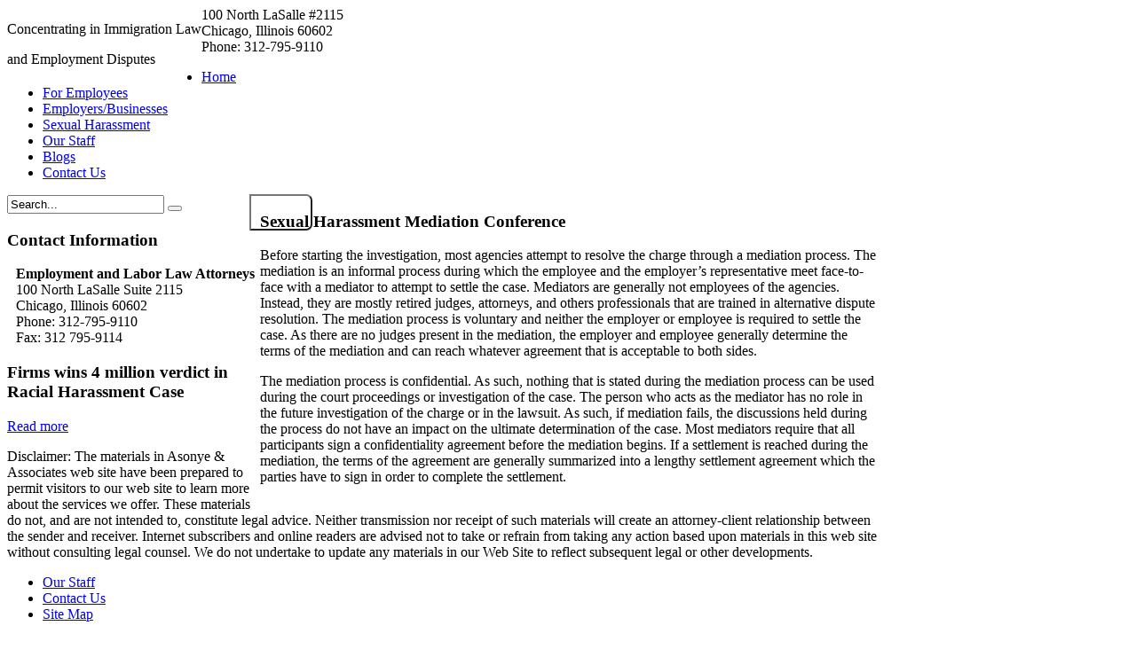

--- FILE ---
content_type: text/html; charset=utf-8
request_url: https://chicagoemploymentattorney.com/index.php?option=com_faqftw&view=faqs&Itemid=510
body_size: 9205
content:
<!DOCTYPE HTML>
<html lang="en-gb" dir="ltr">

<head>
<meta charset="utf-8" />
<meta http-equiv="X-UA-Compatible" content="IE=edge,chrome=1">
<meta name="viewport" content="width=device-width, initial-scale=1">
  <meta name="keywords" content="Experienced Chicago Employment Lawyers Attorneys sexual harassment discrimination lawyer litigation defense gender pregnancy race racial harassment disability discrimination title vii eeoc cases retaliation, FMLA overtime wage disputes employment contract review handbooks pregnancy discrimination constructive discharge age layoffs non-compete agreement EEOC" />
  <meta name="description" content="Experienced Chicago Employment Lawyers Attorneys sexual harassment discrimination lawyer litigation defense gender pregnancy race racial harassment disability discrimination title vii eeoc cases retaliation, FMLA overtime wage disputes employment contract review handbooks pregnancy discrimination constructive discharge age layoffs non-compete agreement EEOC" />
  <title>Sexual Harassment Mediation Conference</title>
  <link href="https://chicagoemploymentattorney.com/index.php?option=com_search&amp;view=faqs&amp;Itemid=510&amp;format=opensearch" rel="search" title="Search Chicago Employment Attorneys" type="application/opensearchdescription+xml" />
  <link href="/templates/yoo_micasa/favicon.ico" rel="shortcut icon" type="image/vnd.microsoft.icon" />
  <link rel="stylesheet" href="https://chicagoemploymentattorney.com/media/com_faqftw/css/faq.css" type="text/css" />
  <link rel="stylesheet" href="/components/com_rsform/assets/calendar/calendar.css" type="text/css" />
  <link rel="stylesheet" href="/components/com_rsform/assets/css/front.css" type="text/css" />
  <link rel="stylesheet" href="/media/widgetkit/css/widgetkit.css" type="text/css" />
  <link rel="stylesheet" href="/plugins/system/widgetkit_joomla/assets/css/style.css" type="text/css" />
  <link rel="stylesheet" href="/media/widgetkit/widgets/accordion/styles/default/style.css" type="text/css" />
  <link rel="stylesheet" href="/media/widgetkit/widgets/gallery/styles/inside/style.css" type="text/css" />
  <link rel="stylesheet" href="/media/widgetkit/widgets/gallery/styles/showcase/style.css" type="text/css" />
  <link rel="stylesheet" href="/media/widgetkit/widgets/gallery/styles/showcase_box/style.css" type="text/css" />
  <link rel="stylesheet" href="/media/widgetkit/widgets/gallery/styles/slider/style.css" type="text/css" />
  <link rel="stylesheet" href="/media/widgetkit/widgets/gallery/styles/wall/style.css" type="text/css" />
  <link rel="stylesheet" href="/media/widgetkit/widgets/lightbox/css/lightbox.css" type="text/css" />
  <link rel="stylesheet" href="/media/widgetkit/widgets/mediaplayer/mediaelement/mediaelementplayer.css" type="text/css" />
  <link rel="stylesheet" href="/media/widgetkit/widgets/slideset/styles/default/style.css" type="text/css" />
  <link rel="stylesheet" href="/media/widgetkit/widgets/slideset/styles/micasa/style.css" type="text/css" />
  <link rel="stylesheet" href="/media/widgetkit/widgets/slideshow/styles/default/style.css" type="text/css" />
  <link rel="stylesheet" href="/media/widgetkit/widgets/slideshow/styles/list/style.css" type="text/css" />
  <link rel="stylesheet" href="/media/widgetkit/widgets/slideshow/styles/micasa/style.css" type="text/css" />
  <link rel="stylesheet" href="/media/widgetkit/widgets/slideshow/styles/screen/style.css" type="text/css" />
  <link rel="stylesheet" href="/media/widgetkit/widgets/slideshow/styles/showcase_box/style.css" type="text/css" />
  <link rel="stylesheet" href="/media/widgetkit/widgets/slideshow/styles/showcase_buttons/style.css" type="text/css" />
  <link rel="stylesheet" href="/media/widgetkit/widgets/slideshow/styles/tabs/style.css" type="text/css" />
  <link rel="stylesheet" href="/media/widgetkit/widgets/slideshow/styles/tabs_bar/style.css" type="text/css" />
  <link rel="stylesheet" href="/media/widgetkit/widgets/spotlight/css/spotlight.css" type="text/css" />
  <link rel="stylesheet" href="/media/widgetkit/widgets/twitter/styles/style.css" type="text/css" />
  <link rel="stylesheet" href="/plugins/system/hotlogin/extra/hotlogin.css" type="text/css" />
  <link rel="stylesheet" href="https://chicagoemploymentattorney.com/modules/mod_jt_superfish_menu/css/superfish.css" type="text/css" />
  <script src="https://chicagoemploymentattorney.com/media/com_faqftw/js/jquery-1.6.1.min.js" type="text/javascript"></script>
  <script src="https://chicagoemploymentattorney.com/media/com_faqftw/js/jquery-noconflict.js" type="text/javascript"></script>
  <script src="https://chicagoemploymentattorney.com/media/com_faqftw/js/faq.js" type="text/javascript"></script>
  <script src="/components/com_rsform/assets/js/script.js" type="text/javascript"></script>
  <script src="/media/widgetkit/js/jquery.js" type="text/javascript"></script>
  <script src="/media/widgetkit/js/jquery.plugins.js" type="text/javascript"></script>
  <script src="/media/widgetkit/js/responsive.js" type="text/javascript"></script>
  <script src="/media/widgetkit/widgets/accordion/js/accordion.js" type="text/javascript"></script>
  <script src="/media/widgetkit/widgets/gallery/js/lazyloader.js" type="text/javascript"></script>
  <script src="/media/widgetkit/widgets/map/js/lazyloader.js" type="text/javascript"></script>
  <script src="/media/widgetkit/widgets/slideset/js/lazyloader.js" type="text/javascript"></script>
  <script src="/media/widgetkit/widgets/slideshow/js/lazyloader.js" type="text/javascript"></script>
  <script src="/media/widgetkit/widgets/twitter/twitter.js" type="text/javascript"></script>
  <script src="/media/system/js/mootools-core.js" type="text/javascript"></script>
  <script src="/media/system/js/core.js" type="text/javascript"></script>
  <script src="/plugins/system/hotlogin/extra/hotlogin.js" type="text/javascript"></script>
  <script type="text/javascript">
window["WIDGETKIT_URL"]="/media/widgetkit";function wk_ajax_render_url(widgetid){ return "/index.php?option=com_widgetkit&amp;format=raw&amp;id="+widgetid}$widgetkit.load('/media/widgetkit/widgets/lightbox/js/lightbox.js').done(function(){ 
					jQuery(function($){
						setTimeout(function() { 
							$('a[data-lightbox]').lightbox({"titlePosition":"float","transitionIn":"fade","transitionOut":"fade","overlayShow":1,"overlayColor":"#777","overlayOpacity":0.7}); 
						}, 500);
					});
			});$widgetkit.trans.addDic({"FROM_ADDRESS":"From address: ","GET_DIRECTIONS":"Get directions","FILL_IN_ADDRESS":"Please fill in your address.","ADDRESS_NOT_FOUND":"Sorry, address not found!","LOCATION_NOT_FOUND":", not found!"});if (!window['mejs']) { $widgetkit.load('/media/widgetkit/widgets/mediaplayer/mediaelement/mediaelement-and-player.js').done(function() { jQuery(function($){
				mejs.MediaElementDefaults.pluginPath='/media/widgetkit/widgets/mediaplayer/mediaelement/'; 
				$('video,audio').each(function(){
					var ele = $(this);
					if (!ele.parent().hasClass('mejs-mediaelement')) {
						ele.data('mediaelement',new mejs.MediaElementPlayer(this, {"pluginPath":"\/media\/widgetkit\/widgets\/mediaplayer\/mediaelement\/"}));

						var w = ele.data('mediaelement').width, h = ele.data('mediaelement').height;

						$.onMediaQuery('(max-width: 767px)', {
							valid: function(){
								ele.data('mediaelement').setPlayerSize('100%', ele.is('video') ? '100%':h);
							},
							invalid: function(){
								var parent_width = ele.parent().width();

								if (w>parent_width) {
									ele.css({width:'',height:''}).data('mediaelement').setPlayerSize('100%', '100%');
								} else {
									ele.css({width:'',height:''}).data('mediaelement').setPlayerSize(w, h);
								}
							}
						});

						if ($(window).width() <= 767) {
							ele.data('mediaelement').setPlayerSize('100%', ele.is('video') ? '100%':h);
						}
					}
				});
			}); });} else { jQuery(function($){
				mejs.MediaElementDefaults.pluginPath='/media/widgetkit/widgets/mediaplayer/mediaelement/'; 
				$('video,audio').each(function(){
					var ele = $(this);
					if (!ele.parent().hasClass('mejs-mediaelement')) {
						ele.data('mediaelement',new mejs.MediaElementPlayer(this, {"pluginPath":"\/media\/widgetkit\/widgets\/mediaplayer\/mediaelement\/"}));

						var w = ele.data('mediaelement').width, h = ele.data('mediaelement').height;

						$.onMediaQuery('(max-width: 767px)', {
							valid: function(){
								ele.data('mediaelement').setPlayerSize('100%', ele.is('video') ? '100%':h);
							},
							invalid: function(){
								var parent_width = ele.parent().width();

								if (w>parent_width) {
									ele.css({width:'',height:''}).data('mediaelement').setPlayerSize('100%', '100%');
								} else {
									ele.css({width:'',height:''}).data('mediaelement').setPlayerSize(w, h);
								}
							}
						});

						if ($(window).width() <= 767) {
							ele.data('mediaelement').setPlayerSize('100%', ele.is('video') ? '100%':h);
						}
					}
				});
			});; }$widgetkit.load('/media/widgetkit/widgets/spotlight/js/spotlight.js').done(function(){jQuery(function($){ $('[data-spotlight]').spotlight({"duration":300}); });});$widgetkit.trans.addDic({"LESS_THAN_A_MINUTE_AGO":"less than a minute ago","ABOUT_A_MINUTE_AGO":"about a minute ago","X_MINUTES_AGO":"%s minutes ago","ABOUT_AN_HOUR_AGO":"about an hour ago","X_HOURS_AGO":"about %s hours ago","ONE_DAY_AGO":"1 day ago","X_DAYS_AGO":"%s days ago"});      var HL_open  = false;       var HLopacity  = 0.9; function keepAlive() {	var myAjax = new Request({method: "get", url: "index.php"}).send();} window.addEvent("domready", function(){ keepAlive.periodical(3600000); });
function ctSetCookie(c_name, value, def_value) {
  document.cookie = c_name + "=" + escape(value.replace(/def_value/, value)) + "; path=/";
}
ctSetCookie("ct_checkjs", "910dee89c5c333ddae5555f86f3ccbe7", "0");
    
  </script>
  <script type = "text/javascript" src = "https://chicagoemploymentattorney.com/modules/mod_jt_superfish_menu/js/hoverIntent.js"></script>
  <script type = "text/javascript" src = "https://chicagoemploymentattorney.com/modules/mod_jt_superfish_menu/js/superfish.js"></script>
  <script type = "text/javascript">jQuery.noConflict();</script>

<link rel="apple-touch-icon-precomposed" href="/templates/yoo_micasa/apple_touch_icon.png" />
<link rel="stylesheet" href="/templates/yoo_micasa/css/base.css" />
<link rel="stylesheet" href="/templates/yoo_micasa/css/layout.css" />
<link rel="stylesheet" href="/templates/yoo_micasa/css/menus.css" />
<style>.wrapper { max-width: 981px; }
#sidebar-a { width: 29%; }
#maininner { width: 71%; }
#maininner { float: right; }
#menu .dropdown { width: 400px; }
#menu .columns2 { width: 800px; }
#menu .columns3 { width: 1200px; }
#menu .columns4 { width: 1600px; }</style>
<link rel="stylesheet" href="/templates/yoo_micasa/css/modules.css" />
<link rel="stylesheet" href="/templates/yoo_micasa/css/tools.css" />
<link rel="stylesheet" href="/templates/yoo_micasa/css/system.css" />
<link rel="stylesheet" href="/templates/yoo_micasa/css/extensions.css" />
<link rel="stylesheet" href="/templates/yoo_micasa/css/custom.css" />
<link rel="stylesheet" href="/templates/yoo_micasa/css/animations.css" />
<link rel="stylesheet" href="/templates/yoo_micasa/css/color/blue.css" />
<link rel="stylesheet" href="/templates/yoo_micasa/css/background/crosshatch.css" />
<link rel="stylesheet" href="/templates/yoo_micasa/css/font1/lucida.css" />
<link rel="stylesheet" href="/templates/yoo_micasa/css/font2/nobileregular.css" />
<link rel="stylesheet" href="/templates/yoo_micasa/css/font3/lucida.css" />
<link rel="stylesheet" href="/templates/yoo_micasa/styles/deepskyblue/css/style.css" />
<link rel="stylesheet" href="/templates/yoo_micasa/css/responsive.css" />
<link rel="stylesheet" href="/templates/yoo_micasa/css/print.css" />
<link rel="stylesheet" href="/templates/yoo_micasa/fonts/nobileregular.css" />
<script src="/templates/yoo_micasa/warp/js/warp.js"></script>
<script src="/templates/yoo_micasa/warp/js/responsive.js"></script>
<script src="/templates/yoo_micasa/warp/js/accordionmenu.js"></script>
<script src="/templates/yoo_micasa/warp/js/dropdownmenu.js"></script>
<script src="/templates/yoo_micasa/js/template.js"></script>
</head>

<body id="page" class="page sidebar-a-left sidebars-1  noblog " data-config='{"twitter":0,"plusone":0,"facebook":0}'>
<script>
var hoffset= 0;
  
</script>
    <div id="HLwrapper" style="position: absolute; margin-top: -400px;">
       <div id="HLsiteemu" style="width: 900px;" >
        <div id="HLcontainer"  style="margin-right: 20px;">
            <div ID="HLhidden">
                 <div ID="HLmodule">
                      <div ID="HLrender">              
                        

	<form class="short style" action="https://ww2.welcomeclient.com/4DCGI/Web_SLogin" target="_blank" method="post">
	
		
		<div class="username">
			<input type="text" name="web_Login_Str" size="18" placeholder="User Name" />
		</div>

		<div class="password">
			<input type="password" name="web_Password_str" size="18" placeholder="Password" />
		</div>

		<!--		<div class="remember">
						<label for="modlgn-remember-4868631">Remember Me</label>
			<input id="modlgn-remember-4868631" type="checkbox" name="remember" value="yes" checked />
		</div> -->
				
		<div class="button">
			<button value="Log in" name="Submit" type="submit">Log in</button>
		</div>
		
<!--		<ul class="blank">
			<li>
				<a href=""></a>
			</li>
			<li>
				<a href=""></a>
			</li>
						<li>
				<a href=""></a>
			</li>
					</ul>-->
		
				
		<input type="hidden" name="option" value="com_users" />
		<input type="hidden" name="task" value="user.login" />
		<input type="hidden" name="return" value="aW5kZXgucGhwP29wdGlvbj1jb21fZmFxZnR3JnZpZXc9ZmFxcyZJdGVtaWQ9NTEw" />
		<input type="hidden" name="81436200773db0c2e548f68204c1cc61" value="1" />	</form>
	
	<script>
		jQuery(function($){
			$('form.login input[placeholder]').placeholder();
		});
	</script>
	
                      </div>
                 </div>
                 <div ID="HLsep">
                 </div>
            </div>
            <div id="HLhandle">
                            <SPAN id="HLtrigger" style="cursor:pointer; color: #5C5C65; text-decoration: none; font-size: 14px; "> Login</span> 
                               
            </div>
        </div>        
       </div> 
	</div>	
    

	<div id="page-bg">
		<div>

						
			<div class="wrapper grid-block">

				<header id="header" class="grid-block">

					
						
					<a id="logo" href="https://chicagoemploymentattorney.com">
<div class="custom-logo size-auto"></div></a>
					                    
                    					<div id="logo-text"><div class="module   deepest">

			
<div style="float: left;">
<p>Concentrating in Immigration Law</p>
<p>and Employment Disputes</p>
</div>
<div id="logo_address">100 North LaSalle #2115<br /> Chicago, Illinois 60602<br /> Phone: 312-795-9110</div>		
</div></div>
					
										<div id="menubar" class="grid-block">
						
												
												<nav id="menu"><div class="module   deepest">

				
<ul class="menu menu-dropdown jt-menu"



>
<li class="item-453 level1"><a  class="item-453 level1" href="/index.php?option=com_content&amp;view=article&amp;id=480&amp;Itemid=453" ><span>Home</span></a></li><li class="item-27 level1 deeper parent"><a  class="item-27 level1 deeper parent" href="/index.php?option=com_content&amp;view=article&amp;id=14&amp;Itemid=27" ><span>For Employees </span></a><ul style="display: none;"><li class="item-317"><a  class="item-317" href="/index.php?option=com_content&amp;view=article&amp;id=79&amp;Itemid=317" ><span>Employment Law Overview</span></a></li><li class="item-319 deeper parent"><a  class="item-319 deeper parent" href="/index.php?option=com_content&amp;view=article&amp;id=247&amp;Itemid=319" ><span>Discrimination / Harassment Law</span></a><ul style="display: none;"><li class="item-540"><a  class="item-540" href="/index.php?option=com_content&amp;view=article&amp;id=490&amp;Itemid=540" ><span>Sexual Orientation Discrimination</span></a></li><li class="item-320 deeper parent"><a  class="item-320 deeper parent" href="/index.php?option=com_content&amp;view=article&amp;id=71&amp;Itemid=320" ><span>Age Discrimination</span></a><ul style="display: none;"><li class="item-425"><a  class="item-425" href="/index.php?option=com_content&amp;view=article&amp;id=71&amp;Itemid=425" ><span>Age Discrimination</span></a></li><li class="item-418"><a  class="item-418" href="/index.php?option=com_content&amp;view=article&amp;id=418&amp;Itemid=418" ><span>Age Discrimination Overview</span></a></li><li class="item-419"><a  class="item-419" href="/index.php?option=com_content&amp;view=article&amp;id=419&amp;Itemid=419" ><span>Proving Age Discrimination</span></a></li><li class="item-420"><a  class="item-420" href="/index.php?option=com_content&amp;view=article&amp;id=137&amp;Itemid=420" ><span>Filing an Age Discrimination Lawsuit</span></a></li><li class="item-421"><a  class="item-421" href="/index.php?option=com_content&amp;view=article&amp;id=420&amp;Itemid=421" ><span>Damages/Remedies for Age Discrimination</span></a></li><li class="item-422"><a  class="item-422" href="/index.php?option=com_content&amp;view=article&amp;id=421&amp;Itemid=422" ><span>Older Workers Benefit Protection Act of 1990</span></a></li><li class="item-423"><a  class="item-423" href="/index.php?option=com_content&amp;view=article&amp;id=422&amp;Itemid=423" ><span>Stages of Litigation - Age Discrimination</span></a></li><li class="item-424"><a  class="item-424" href="/index.php?option=com_content&amp;view=article&amp;id=423&amp;Itemid=424" ><span>Web Resources for Age Discrimination</span></a></li></ul></li><li class="item-321"><a  class="item-321" href="/index.php?option=com_content&amp;view=article&amp;id=67&amp;Itemid=321" ><span>Sexual Harassment</span></a></li><li class="item-322"><a  class="item-322" href="/index.php?option=com_content&amp;view=article&amp;id=68&amp;Itemid=322" ><span>Sex Discrimination</span></a></li><li class="item-390"><a  class="item-390" href="/index.php?option=com_faqftw&amp;view=faqs&amp;Itemid=390" ><span>Sexual Harassment- Hostile Work Environment</span></a></li><li class="item-382"><a  class="item-382" href="/index.php?option=com_faqftw&amp;view=faqs&amp;Itemid=382" ><span>Sexual Harassment FAQs</span></a></li><li class="item-391"><a  class="item-391" href="/index.php?option=com_faqftw&amp;view=faqs&amp;Itemid=391" ><span>Sexual Harassment - Litigation Stages</span></a></li><li class="item-323"><a  class="item-323" href="/index.php?option=com_content&amp;view=article&amp;id=70&amp;Itemid=323" ><span>Racial Disrimination</span></a></li><li class="item-324 deeper parent"><a  class="item-324 deeper parent" href="/index.php?option=com_content&amp;view=article&amp;id=69&amp;Itemid=324" ><span>Racial Harassment</span></a><ul style="display: none;"><li class="item-432"><a  class="item-432" href="/index.php?option=com_content&amp;view=article&amp;id=69&amp;Itemid=432" ><span>Racial Harassment Overview</span></a></li><li class="item-426"><a  class="item-426" href="/index.php?option=com_content&amp;view=article&amp;id=429&amp;Itemid=426" ><span>Racial Harassment, Hostile Work Environment Overview</span></a></li><li class="item-427"><a  class="item-427" href="/index.php?option=com_content&amp;view=article&amp;id=430&amp;Itemid=427" ><span>Racial Harassment Retaliation Overview</span></a></li><li class="item-428"><a  class="item-428" href="/index.php?option=com_content&amp;view=article&amp;id=431&amp;Itemid=428" ><span>Preventing Racial Harassment and Retaliation</span></a></li><li class="item-429"><a  class="item-429" href="/index.php?option=com_content&amp;view=article&amp;id=432&amp;Itemid=429" ><span>Complaining About Racial Harassment</span></a></li><li class="item-430"><a  class="item-430" href="/index.php?option=com_content&amp;view=article&amp;id=433&amp;Itemid=430" ><span>Racial Harassment Checklist</span></a></li><li class="item-431"><a  class="item-431" href="/index.php?option=com_content&amp;view=article&amp;id=434&amp;Itemid=431" ><span>Racial Harassment Litigation Process</span></a></li></ul></li><li class="item-325"><a  class="item-325" href="/index.php?option=com_content&amp;view=article&amp;id=72&amp;Itemid=325" ><span>Disability/Handicap</span></a></li><li class="item-326"><a  class="item-326" href="/index.php?option=com_content&amp;view=article&amp;id=66&amp;Itemid=326" ><span>Color, National Origin, and Religion</span></a></li><li class="item-328"><a  class="item-328" href="/index.php?option=com_content&amp;view=article&amp;id=80&amp;Itemid=328" ><span>Pregnancy Discrimination</span></a></li><li class="item-327"><a  class="item-327" href="/index.php?option=com_content&amp;view=article&amp;id=73&amp;Itemid=327" ><span>Retaliation</span></a></li><li class="item-329"><a  class="item-329" href="/index.php?option=com_content&amp;view=article&amp;id=74&amp;Itemid=329" ><span>Constructive Discharge</span></a></li><li class="item-330"><a  class="item-330" href="/index.php?option=com_content&amp;view=article&amp;id=163&amp;Itemid=330" ><span>Filing a Charge</span></a></li></ul></li><li class="item-331"><a  class="item-331" href="/index.php?option=com_content&amp;view=article&amp;id=249&amp;Itemid=331" ><span>FMLA - Family Medical Leave Act</span></a></li><li class="item-91 deeper parent"><a  class="item-91 deeper parent" href="/index.php?option=com_content&amp;view=article&amp;id=92&amp;Itemid=91" ><span>Our Services</span></a><ul style="display: none;"><li class="item-310"><a  class="item-310" href="/index.php?option=com_content&amp;view=article&amp;id=238&amp;Itemid=310" ><span>Representation at Administrative Agencies</span></a></li><li class="item-311"><a  class="item-311" href="/index.php?option=com_content&amp;view=article&amp;id=239&amp;Itemid=311" ><span>Employment Litigation Representation</span></a></li><li class="item-312"><a  class="item-312" href="/index.php?option=com_content&amp;view=article&amp;id=240&amp;Itemid=312" ><span>Workers' Compensation Representation</span></a></li><li class="item-313"><a  class="item-313" href="/index.php?option=com_content&amp;view=article&amp;id=241&amp;Itemid=313" ><span>Settlement/Mediation Representation</span></a></li><li class="item-315"><a  class="item-315" href="/index.php?option=com_content&amp;view=article&amp;id=242&amp;Itemid=315" ><span>Representation at Disciplinary/Suspension Hearings</span></a></li></ul></li><li class="item-103"><a  class="item-103" href="/index.php?option=com_content&amp;view=article&amp;id=93&amp;Itemid=103" ><span>Search Employment Law Topics</span></a></li><li class="item-100 deeper parent"><a  class="item-100 deeper parent" href="/index.php?option=com_content&amp;view=article&amp;id=75&amp;Itemid=100" ><span>Employment Contract Disputes and Severance Agreements</span></a><ul style="display: none;"><li class="item-437"><a  class="item-437" href="/index.php?option=com_content&amp;view=article&amp;id=75&amp;Itemid=437" ><span>Severance/Termination Agreements</span></a></li><li class="item-396"><a  class="item-396" href="/index.php?option=com_content&amp;view=article&amp;id=388&amp;Itemid=396" ><span>Severance Agreements For Alien Workers</span></a></li><li class="item-438"><a  class="item-438" href="/index.php?option=com_content&amp;view=article&amp;id=373&amp;Itemid=438" ><span>Non-Compete Agreements</span></a></li><li class="item-397"><a  class="item-397" href="/index.php?option=com_content&amp;view=article&amp;id=387&amp;Itemid=397" ><span>Non-Compete/Restrictive Covenants For Alien Workers</span></a></li></ul></li><li class="item-413"><a  class="item-413" href="/index.php?option=com_content&amp;view=article&amp;id=409&amp;Itemid=413" ><span>Exit/Termination Interview Preparation</span></a></li><li class="item-417"><a  class="item-417" href="/index.php?option=com_content&amp;view=article&amp;id=417&amp;Itemid=417" ><span>Termination, Lay-off Issues</span></a></li><li class="item-111"><a  class="item-111" href="/index.php?option=com_content&amp;view=category&amp;layout=blog&amp;id=21&amp;Itemid=111" ><span>Our Successes</span></a></li><li class="item-102"><a  class="item-102" href="/index.php?option=com_content&amp;view=article&amp;id=85&amp;Itemid=102" ><span>Workers Comp</span></a></li><li class="item-156"><a  class="item-156" href="/index.php?option=com_content&amp;view=article&amp;id=64&amp;Itemid=156" ><span>Employment Law FAQs</span></a></li><li class="item-122"><a  class="item-122" href="/index.php?option=com_content&amp;view=article&amp;id=78&amp;Itemid=122" ><span>Useful Links - Courts, Commissions, Agencies etc</span></a></li><li class="item-343"><a  class="item-343" href="/index.php?option=com_content&amp;view=category&amp;layout=blog&amp;id=23&amp;Itemid=343" ><span>Employment News</span></a></li></ul></li><li class="item-150 level1 deeper parent"><a  class="item-150 level1 deeper parent" href="/index.php?option=com_content&amp;view=article&amp;id=147&amp;Itemid=150" ><span>Employers/Businesses</span></a><ul style="display: none;"><li class="item-395"><a  class="item-395" href="/index.php?option=com_content&amp;view=article&amp;id=383&amp;Itemid=395" ><span>Flat Fee Representation for Employers and Businesses</span></a></li><li class="item-333"><a  class="item-333" href="/index.php?option=com_content&amp;view=article&amp;id=239&amp;Itemid=333" ><span>Employment Litigation</span></a></li><li class="item-334"><a  class="item-334" href="/index.php?option=com_content&amp;view=article&amp;id=252&amp;Itemid=334" ><span>Diversity/Anti-Harrassment Training</span></a></li><li class="item-386 deeper parent"><a  class="item-386 deeper parent" href="/index.php?option=com_faqftw&amp;view=faqs&amp;Itemid=386" ><span>Workplace Sexual Harassment</span></a><ul style="display: none;"><li class="item-387"><a  class="item-387" href="/index.php?option=com_content&amp;view=article&amp;id=239&amp;Itemid=387" ><span>Litigation Services</span></a></li><li class="item-439"><a  class="item-439" href="/index.php?option=com_faqftw&amp;view=faqs&amp;Itemid=439" ><span>Investigating Sexual Harassment Complaints</span></a></li><li class="item-440"><a  class="item-440" href="/index.php?option=com_faqftw&amp;view=faqs&amp;Itemid=440" ><span>Employer Liability for Sexual Harassment</span></a></li></ul></li><li class="item-336"><a  class="item-336" href="/index.php?option=com_content&amp;view=article&amp;id=254&amp;Itemid=336" ><span>Discrimination Complaint Investigations</span></a></li><li class="item-389"><a  class="item-389" href="/index.php?option=com_content&amp;view=article&amp;id=377&amp;Itemid=389" ><span>Illinois Employee Classification Act of 2008</span></a></li><li class="item-338"><a  class="item-338" href="/index.php?option=com_content&amp;view=article&amp;id=238&amp;Itemid=338" ><span>Representation at Administrative Agencies</span></a></li><li class="item-339"><a  class="item-339" href="/index.php?option=com_content&amp;view=article&amp;id=241&amp;Itemid=339" ><span>Representation at Mediation Conferences</span></a></li><li class="item-401 deeper parent"><a  class="item-401 deeper parent" href="/index.php?option=com_content&amp;view=article&amp;id=75&amp;Itemid=401" ><span>Employment Contracts, Serverance, Non-Competes and Terminations</span></a><ul style="display: none;"><li class="item-337"><a  class="item-337" href="/index.php?option=com_content&amp;view=article&amp;id=75&amp;Itemid=337" ><span>Drafting/Reviewing Employment Contracts</span></a></li><li class="item-367"><a  class="item-367" href="/index.php?option=com_content&amp;view=article&amp;id=373&amp;Itemid=367" ><span>Non Compete Agreements and Restrictive Covenants</span></a></li><li class="item-400"><a  class="item-400" href="/index.php?option=com_content&amp;view=article&amp;id=387&amp;Itemid=400" ><span>Non-Compete Agreements for Alien Workers</span></a></li><li class="item-402"><a  class="item-402" href="/index.php?option=com_content&amp;view=article&amp;id=75&amp;Itemid=402" ><span>Severance Agreements</span></a></li><li class="item-399"><a  class="item-399" href="/index.php?option=com_content&amp;view=article&amp;id=388&amp;Itemid=399" ><span>Severance Agreements for Alien Workers</span></a></li><li class="item-403"><a  class="item-403" href="/index.php?option=com_content&amp;view=article&amp;id=391&amp;Itemid=403" ><span>Termination - Alien Worker Issues</span></a></li><li class="item-414"><a  class="item-414" href="/index.php?option=com_content&amp;view=article&amp;id=409&amp;Itemid=414" ><span>Exit/Termination Interview Preparation</span></a></li></ul></li><li class="item-341"><a  class="item-341" href="/index.php?option=com_content&amp;view=article&amp;id=128&amp;Itemid=341" ><span>Form I-9-Verification of Employment Eligibility</span></a></li><li class="item-366"><a  class="item-366" href="/index.php?option=com_content&amp;view=article&amp;id=374&amp;Itemid=366" ><span>Employee vs Independent Contractor Status</span></a></li><li class="item-368"><a  class="item-368" href="/index.php?option=com_content&amp;view=article&amp;id=372&amp;Itemid=368" ><span>Drafting an Employment Handbook</span></a></li></ul></li><li class="item-406 level1 deeper parent"><a  class="item-406 level1 deeper parent" href="/index.php?option=com_content&amp;view=article&amp;id=399&amp;Itemid=406" ><span>Sexual Harassment</span></a><ul style="display: none;"><li class="item-408"><a  class="item-408" href="/index.php?option=com_content&amp;view=article&amp;id=399&amp;Itemid=408" ><span>Sexual Harassment and Hostile Work Environment</span></a></li><li class="item-415"><a  class="item-415" href="/index.php?option=com_content&amp;view=article&amp;id=411&amp;Itemid=415" ><span>Sexual Harassment Retaliation Overview</span></a></li><li class="item-407"><a  class="item-407" href="/index.php?option=com_content&amp;view=article&amp;id=404&amp;Itemid=407" ><span>State Coalitions for Sexual Abuse, Harassment &amp; Violence</span></a></li><li class="item-412"><a  class="item-412" href="/index.php?option=com_content&amp;view=article&amp;id=408&amp;Itemid=412" ><span>Sexual Harassment/Hostile Work Environment FAQ</span></a></li><li class="item-410"><a  class="item-410" href="/index.php?option=com_content&amp;view=article&amp;id=406&amp;Itemid=410" ><span>Web Resources for Sexual Harassment</span></a></li><li class="item-416"><a  class="item-416" href="/index.php?option=com_content&amp;view=article&amp;id=416&amp;Itemid=416" ><span>Reporting Sexual Harassment </span></a></li></ul></li><li class="item-29 level1 deeper parent"><a  class="item-29 level1 deeper parent" href="/index.php?option=com_content&amp;view=category&amp;layout=blog&amp;id=15&amp;Itemid=29" ><span>Our Staff</span></a><ul style="display: none;"><li class="item-30"><a  class="item-30" href="/index.php?option=com_content&amp;view=article&amp;id=15&amp;Itemid=30" ><span>Uche O. Asonye</span></a></li><li class="item-564"><a  class="item-564" href="/index.php?option=com_content&amp;view=article&amp;id=507&amp;Itemid=564" ><span>Dan Asonye</span></a></li><li class="item-575"><a  class="item-575" href="/index.php?option=com_content&amp;view=article&amp;id=518&amp;Itemid=575" ><span>Kelechi Asonye</span></a></li><li class="item-32"><a  class="item-32" href="/index.php?option=com_content&amp;view=article&amp;id=17&amp;Itemid=32" ><span>Gail Asonye</span></a></li><li class="item-449"><a  class="item-449" href="/index.php?option=com_content&amp;view=article&amp;id=462&amp;Itemid=449" ><span>Sedenia Johnson</span></a></li><li class="item-581"><a  class="item-581" href="/index.php?option=com_content&amp;view=article&amp;id=524&amp;Itemid=581" ><span>Aaron Haro</span></a></li><li class="item-572"><a  class="item-572" href="/index.php?option=com_content&amp;view=article&amp;id=515&amp;Itemid=572" ><span>Ciara Asonye</span></a></li><li class="item-582"><a  class="item-582" href="/index.php?option=com_content&amp;view=article&amp;id=525&amp;Itemid=582" ><span>Brennan Harmon</span></a></li></ul></li><li class="item-442 level1 deeper parent"><a  class="item-442 level1 deeper parent" href="/index.php?option=com_adodisblog&amp;view=blogs&amp;Itemid=442" ><span>Blogs</span></a><ul style="display: none;"><li class="item-445"><a  class="item-445" href="/index.php?option=com_adodisblog&amp;view=category&amp;id=920&amp;Itemid=445" ><span>Uche Asonye</span></a></li></ul></li><li class="item-127 level1"><a  class="item-127 level1" href="/index.php?option=com_content&amp;view=article&amp;id=115&amp;Itemid=127" ><span>Contact Us</span></a></li></ul>
<script type="text/javascript"> 
   jQuery(document).ready(function(){ 
        jQuery("ul.jt-menu").superfish({ 
            animation:  {width:'show'},
            delay:      1000,
			speed:      'normal',
            autoArrows: false 
        }); 
    });  
</script>
<div style="clear: both;"></div>
<div style="display:none"><a href="http://www.jtemplate.ru" target="_blank">jtemplate.ru - free templates joomla</a></div>		
</div></nav>
						
												
					</div>
									
									
				</header>

								
								
								<div id="main" class="grid-block">
				
					<div id="maininner" class="grid-box">
                    
                   							
						
						
												<section id="content" class="grid-block">
<div id="system-message-container">
</div>
	<div class="faqcontainer"> 				
											<div class="faq_simple ltr" id="sexual-harassment-mediation-conference-1" style="text-align: left;direction: ltr;">
							<div class="inner">		
								<div class="faq_question_simple_ltr" >
									<h3 id="faqftw" class="simple_h3"  >Sexual Harassment Mediation Conference</h3>
								</div>
								<div class="faq_answer_container_simple">
								    	<div class="faq_answer_simple"  >
											<span ><span >Before starting the investigation, most agencies attempt to resolve the charge through a mediation process. The mediation is an informal process during which the employee and the employer&rsquo;s representative meet face-to-face with a mediator to attempt to settle the case. Mediators are generally not employees of the agencies. Instead, they are mostly retired judges, attorneys, and others professionals that are trained in alternative dispute resolution. The mediation process is voluntary and neither the employer or employee is required to settle the case. As there are no judges present in the mediation, the employer and employee generally determine the terms of the mediation and can reach whatever agreement that is acceptable to both sides. </span></span><span >
<p>
<span >The mediation process is confidential. As such, nothing that is stated during the mediation process can be used during the court proceedings or investigation of the case. The person who acts as the mediator has no role in the future investigation of the charge or in the lawsuit. As such, if mediation fails, the discussions held during the process do not have an impact on the ultimate determination of the case. Most mediators require that all participants sign a confidentiality agreement before the mediation begins. If a settlement is reached during the mediation, the terms of the agreement are generally summarized into a lengthy settlement agreement which the parties have to sign in order to complete the settlement.</span> 
</p>
</span>
										</div>
								</div>
							</div>	
														</div>
						
					
					</div>
			
		</section>
						
						
					</div>
					<!-- maininner end -->
					
										<aside id="sidebar-a" class="grid-box"><div class="grid-box width100 grid-v"><div class="module   deepest">

			


<form id="searchbox-135" class="searchbox" action="/index.php?option=com_faqftw&amp;view=faqs&amp;Itemid=510" method="post" role="search">
			<input name="searchword" id="mod-search-searchword" maxlength="20"  class="inputboxstyle-blank" type="text" size="20" value="Search..."  onblur="if (this.value=='') this.value='Search...';" onfocus="if (this.value=='Search...') this.value='';" /><input type="submit" value="" class=" buttonstyle-blank" onclick="this.form.searchword.focus();"/>	<button type="reset" value="Reset"></button>
	<input type="hidden" name="task"   value="search" />
	<input type="hidden" name="option" value="com_search" />
	<!-- input type="hidden" name="Itemid" value="510" />  -->	
	<input type="hidden" name="Itemid" value="0" />
</form>

<script src="/templates/yoo_micasa/warp/js/search.js"></script>
<script>
/*jQuery(function($) {
	$('#searchbox-135 input[name=searchword]').search({'url': '/index.php?option=com_search&amp;tmpl=raw&amp;type=json&amp;ordering=&amp;searchphrase=all', 'param': 'searchword', 'msgResultsHeader': 'Search Results', 'msgMoreResults': 'More Results', 'msgNoResults': 'No results found'}).placeholder();
});*/
</script>
<style>
.buttonstyle-blank
{
background:url(templates/yoo_micasa/warp/systems/joomla/layouts/mod_search/searchbox_magnifier.png) no-repeat !important;
background-repeat:no-repeat;
width:25% !important;
float:right !important;
margin-right:-60px;
height:41px !important;
margin-top:-1px;
border-radius:0 7px 7px 0;
}
</style>		
</div></div><div class="grid-box width100 grid-v"><div class="module mod-box mod-box-default   deepest">

		<h3 class="module-title"><span class="color">Contact</span> Information</h3>	
<div>
<p style="padding-left: 10px;"><strong>Employment and Labor Law Attorneys</strong><br />100 North<span> LaSalle Suite 2115<br /> Chicago, Illinois 60602<br /> Phone: 312-795-9110<br /> Fax: 312 795-9114 </span></p>
</div>		
</div></div><div class="grid-box width100 grid-v"><div class="module mod-box mod-box-default   deepest">

		<h3 class="module-title"><span class="color">Firms</span> wins 4 million verdict in Racial Harassment Case</h3>	
<p><a href="index.php?option=com_content&view=article&id=106&Itemid=111">Read more</a></p>		
</div></div></aside>
										
					
				</div>
								<!-- main end -->

								
								<section id="bottom-b" class="grid-block"><div class="grid-box width100 grid-h"><div class="module mod-box mod-box-default   deepest">

			
<p>Disclaimer: The materials in Asonye &amp; Associates web site have been prepared to permit visitors to our web site to learn more about the services we offer. These materials do not, and are not intended to, constitute legal advice. Neither transmission nor receipt of such materials will create an attorney-client relationship between the sender and receiver. Internet subscribers and online readers are advised not to take or refrain from taking any action based upon materials in this web site without consulting legal counsel. We do not undertake to update any materials in our Web Site to reflect subsequent legal or other developments.</p>		
</div></div></section>
								
								<footer id="footer" class="grid-block">

										<a id="totop-scroller" href="#page"></a>
					
					<div class="module _menu  deepest">

			<ul class="menu menu-line">
<li class="level1 item170"><a href="/index.php?option=com_content&amp;view=category&amp;layout=blog&amp;id=15&amp;Itemid=29" class="level1"><span>Our Staff</span></a></li><li class="level1 item267"><a href="/index.php?option=com_content&amp;view=article&amp;id=115&amp;Itemid=127" class="level1"><span>Contact Us</span></a></li><li class="level1 item297"><a href="/index.php?option=com_xmap&amp;view=html&amp;id=1&amp;Itemid=297" class="level1"><span>Site Map</span></a></li></ul>		
</div>
<div class="module   deepest">

			
<p>© 2013 Immigration Attorneys Chicago Employment Lawyer Illinois Asonye Associates</p>		
</div>
				</footer>
				
			</div>
			
			
		</div>
	</div>
<!-- Begin PHP Live! HTML Code 
<span id="phplive_btn_1370456003" onclick="phplive_launch_chat_0(0)" style="color: #0000FF; text-decoration: underline; cursor: pointer; position: fixed; bottom: 0px; right: 0px; z-index: 1000;"></span>
<script type="text/JavaScript">
(function() {
	var phplive_e_1370456003 = document.createElement("script") ;
	phplive_e_1370456003.type = "text/javascript" ;
	phplive_e_1370456003.async = true ;
	phplive_e_1370456003.src = "//aa-law.com/chat/js/phplive_v2.js.php?v=0|1370456003|0|" ;
	document.getElementById("phplive_btn_1370456003").appendChild( phplive_e_1370456003 ) ;
})();
</script>
<!-- End PHP Live! HTML Code -->-->

<!--Start of Tawk.to Script-->
<script type="text/javascript">
var Tawk_API=Tawk_API||{}, Tawk_LoadStart=new Date();
(function(){
var s1=document.createElement("script"),s0=document.getElementsByTagName("script")[0];
s1.async=true;
s1.src='https://embed.tawk.to/641b962031ebfa0fe7f42441/1gs5s4s1k';
s1.charset='UTF-8';
s1.setAttribute('crossorigin','*');
s0.parentNode.insertBefore(s1,s0);
})();
</script>
<!--End of Tawk.to Script-->
</body>
</html>